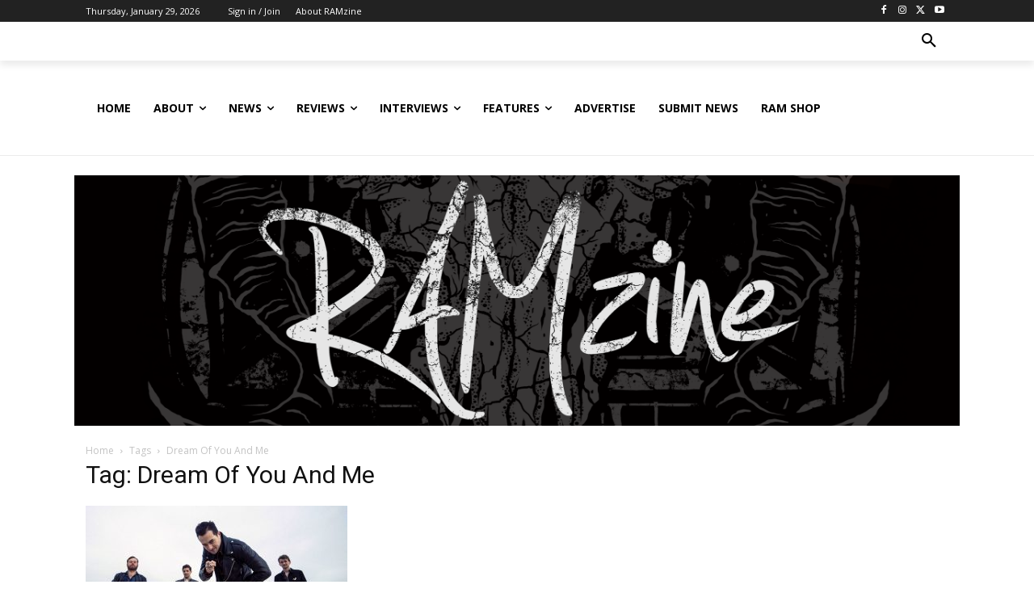

--- FILE ---
content_type: text/html; charset=utf-8
request_url: https://www.google.com/recaptcha/api2/aframe
body_size: 184
content:
<!DOCTYPE HTML><html><head><meta http-equiv="content-type" content="text/html; charset=UTF-8"></head><body><script nonce="sLjq8TVek2Jjq4rFYQH7qA">/** Anti-fraud and anti-abuse applications only. See google.com/recaptcha */ try{var clients={'sodar':'https://pagead2.googlesyndication.com/pagead/sodar?'};window.addEventListener("message",function(a){try{if(a.source===window.parent){var b=JSON.parse(a.data);var c=clients[b['id']];if(c){var d=document.createElement('img');d.src=c+b['params']+'&rc='+(localStorage.getItem("rc::a")?sessionStorage.getItem("rc::b"):"");window.document.body.appendChild(d);sessionStorage.setItem("rc::e",parseInt(sessionStorage.getItem("rc::e")||0)+1);localStorage.setItem("rc::h",'1769669109749');}}}catch(b){}});window.parent.postMessage("_grecaptcha_ready", "*");}catch(b){}</script></body></html>

--- FILE ---
content_type: application/javascript; charset=utf-8
request_url: https://fundingchoicesmessages.google.com/f/AGSKWxX2e51H3JiFgA6tnZjmnvqzKUM8dyWY45k7e0P2zC5zDBbCayn41vyDpDf40ktg1RNCp-nyyKubVDYXtVex_4jsneHLVccdCpYX3_EPHK_8ho6v-rOYcHlXpO8MgyvmFaPWGbAN3UUsVifoXIJWkE1J3Q9NByH9ToxeISrmTYDJxVbPV0Xd2ttB7Vh0/_/ads/250x120__760x90_/tableadnorth./trafficads./adv_display.
body_size: -1284
content:
window['75673d48-c161-4611-a0a1-9cad7fed965b'] = true;